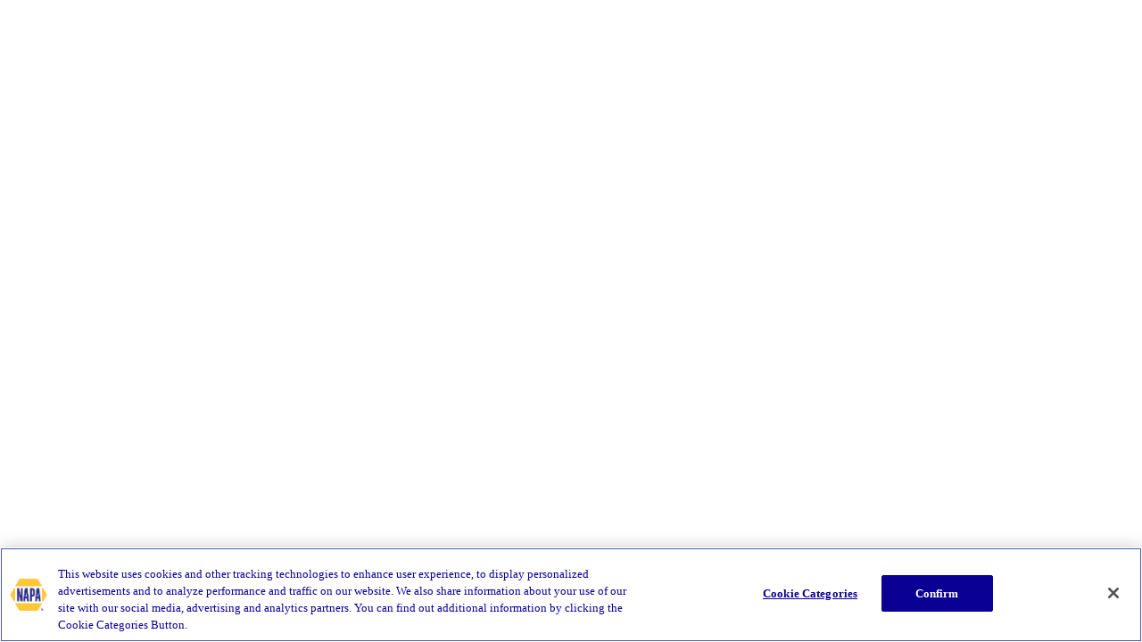

--- FILE ---
content_type: text/html; charset=utf-8
request_url: https://www.napaecatalog.com/2017-Service-Dealer-Guide-Volume-1/
body_size: 5292
content:
<!DOCTYPE html>
<script language='JavaScript' type="08a5e5ce18ca6d863854aa91-text/javascript" nonce='2973f2327ae6ca63b92154bdec8910ac5ab9b1e3d8ed19f3069045a1e1f27dd6'>
	fpIsFlipPagesError = '';
	fpIsFlipPages   = false;
	varSkinFolder   = 'skin';
</script>

<script language="JavaScript" type="08a5e5ce18ca6d863854aa91-text/javascript" nonce='2973f2327ae6ca63b92154bdec8910ac5ab9b1e3d8ed19f3069045a1e1f27dd6'>
    BASE_PATH_TO_APP        = 'https://catalogs.dirxioncs.com/9.1.3.2/';
    REMOTE_PATH_TO_SERVICES = 'https://catalogs.dirxioncs.com/9.1.3.2/';
    REMOTE_PATH_TO_DATA     = 'https://www.napaecatalog.com/';
    REMOTE_PATH_TO_SKIN     = 'https://www.napaecatalog.com/';
    RELATIVE_PATH_TO_CODE   = 'code-bin/';
    RELATIVE_PATH_TO_DATA   = '';
    UNC_PATH_TO_SERVICES    = 'E:/Sites/_codebase/9.1.3.2/';
    UNC_PATH_TO_DATA        = 'E:/Sites/Catalogs/NAPA/eRack/';
    UNC_PATH_TO_SKIN        = 'E:/Sites/Catalogs/NAPA/eRack/';
    USING_SHARED_CODE       = true;
		
    RPTS                    = 'RHFkWnFqSkU5bVdsTGZCSVlEUVd0OHVpgtpl5HiUNbCe0RRUFjSWO6DLrd4-DgzEY9-aTRCpTicJRkHtt503SVhiAnvT';
    UPTS                    = 'RHFkWnFqSkU5bVdsTGZCSVlEUVd0OHVp8dhSR4ljs3fo50nO03JsHY2F9v0kQEaYO-uMFx-kUSEfCm7YhrB3SyRgDn3T';

    	
	var SERVER_QUERY_STRING = 'BookTitle%3D2017-Service-Dealer-Guide-Volume-1%26guide_mode%3Ddefault.php%26org%3D';

	var varFilter1 = '';
	var varFilter2 = '';
</script>	
<!-- DIGITAL PUBLICATION POWERED BY DIRXION SOFTWARE WWW.DIRXION.COM -->

<script language="JavaScript" type="08a5e5ce18ca6d863854aa91-text/javascript" nonce="2973f2327ae6ca63b92154bdec8910ac5ab9b1e3d8ed19f3069045a1e1f27dd6" ;>
	varProductType =           'cat';
	varProductName =           '(Company)';
	varPwaSupport =            'no';
	varOlyticLoggingEnabled =  'no';
	varGoogleAnalytics =       'no';
	varGoogleAnalyticsAcct =   'UA-583823-10';
	varGoogleAnalyticsCV1 =    'html5';
	varGoogleAnalyticsXD =     '';
	varGoogleAnalyticsAcct2 =  '';
	varGoogleAnalyticsXD2 =    '';
	varWebTrends =             'no';
	varWebTrendsDomain =       '';
	varWebTrendsDcsId =        '';
	varWebTrendsLocale =       '';
	varWebTrendsSrc =          '';
	varHDSupplyEnsighten =     '';
	varGetClickyAcct =         '';

	strGlobalForceClear =      '';
	strCookieForceClear =      '';
	strPreferencesForceClear = '';
	strActionListForceClear =  '';
	strBookHistoryForceClear = '';
	strPWAwidgetForceClear =   '';
	strTpodStorageForceClear = '';

	strSoftwareVersion = '9.1.3.2';
	strReleaseId = '9.1.3.2.65';

	varLoginUrl =              '';

	// Designate the components to preload
	preLoadedComponents =
	[
		// Examples: {Component:'generic/About', HasCss:true},
		//           {Component:'generic/TocTabPanel', HasCss:true},
		//           {Component:'generic/SearchTabPanel', HasCss:true}
	]
	
	// Designate the javscript libraries to preload (absolute or relative to code folder)
	preLoadedJavascriptAssets =
	[
		// Example: RELATIVE_PATH_TO_CODE+'frameworks/jQuery/plugins/jquery.flexslider.js',
	]
	
	// Designate the css to preload (absolute path or relative to code folder)
	preLoadedCssAssets =
	[
		// Example: RELATIVE_PATH_TO_CODE+'frameworks/jQuery/plugins/jquery.flexslider.css',
	]
</script>
	

<script language="JavaScript" type="08a5e5ce18ca6d863854aa91-text/javascript">
	varProductType =           '';
	varProductName =           'NAPA eRack';
	varPwaSupport =            'no';
	varGoogleAnalytics =       'yes';
	varGoogleAnalyticsAcct =   'G-WD23KV0LTH';
	varGoogleAnalyticsCV1 =    'html5';
	varGoogleAnalyticsXD =     '';
	varGoogleAnalyticsAcct2 =  '';
	varGoogleAnalyticsXD2 =    '';
	varWebTrends =             'no';
	varWebTrendsDomain =       '';
	varWebTrendsDcsId =        '';
	varWebTrendsLocale =       '';
	varWebTrendsSrc =          '';
	varHDSupplyEnsighten =     '';
	varGetClickyAcct =         '';

	strGlobalForceClear =      '';
	strCookieForceClear =      '';
	strPreferencesForceClear = '';
	strActionListForceClear =  '';
	strBookHistoryForceClear = '';
	strPWAwidgetForceClear =   '';
	strTpodStorageForceClear = '';

	strSoftwareVersion = '9.1.3.2';
	strReleaseId = '9.1.3.2.65';

	varLoginUrl =              '';

	// Designate the components to preload
	preLoadedComponents =
	[
		// Examples: {Component:'generic/About', HasCss:true},
		//           {Component:'generic/TocTabPanel', HasCss:true},
		//           {Component:'generic/SearchTabPanel', HasCss:true}
	]
	
	// Designate the javscript libraries to preload (absolute or relative to code folder)
	preLoadedJavascriptAssets =
	[
		// Example: RELATIVE_PATH_TO_CODE+'frameworks/jQuery/plugins/jquery.flexslider.js',
	]
	
	// Designate the css to preload (absolute path or relative to code folder)
	preLoadedCssAssets =
	[
		// Example: RELATIVE_PATH_TO_CODE+'frameworks/jQuery/plugins/jquery.flexslider.css',
	]
</script>
	
<script language='JavaScript' type="08a5e5ce18ca6d863854aa91-text/javascript" nonce='2973f2327ae6ca63b92154bdec8910ac5ab9b1e3d8ed19f3069045a1e1f27dd6'>
	mcpIsMyCatalogPro   = false;
</script>

<script language="JavaScript" type="08a5e5ce18ca6d863854aa91-text/javascript" nonce='2973f2327ae6ca63b92154bdec8910ac5ab9b1e3d8ed19f3069045a1e1f27dd6'>
// -----------------------------------------------------------------------
// Javascript State management - sharing same client cookies as ASP
//                      Do not use special characters in name or key
//                      string arguments for cross compatibility between
//						server-side ASP and client-side Javascript 
//						(use only a-zA-Z0-9)
// -----------------------------------------------------------------------

function c2kCookie(name, days)
{
	var m_name = name;
	var m_days = days;

	var m_args = "; samesite=lax";
	if (document.location.protocol == 'https')
		m_args = "; samesite=none; secure";

	if (m_days)
	{   	
		var expire = new Date();
		expire.setTime(expire.getTime() + m_days*24*60*60*1000);
		m_args += "; expires=" + expire.toUTCString() ;
  	}
		  
	this.getCookie = function()
	{
		var theMatch;

		// This checks if the first cookie is the one we want
		theMatch = document.cookie.match(new RegExp("(^" + m_name + "=)([^;]*)(;|$)"));
		if (theMatch)
			return decodeURIComponent(theMatch[2]);

		// This checks if the cookie is somewhere further into the cookie string
		theMatch = document.cookie.match(new RegExp("(; " + m_name + "=)([^;]*)(;|$)"));

		return decodeURIComponent(theMatch ? theMatch[2] :null);
	}  
	    
	this.setValue = function(key, value)
	{
		var theCookie, newCookie;

		// The ASP side expects escape rather than encodeURI
		//value = window.encodeURI ? encodeURI(value) : escape(value);
		//value = escape(value);

		theCookie = this.getCookie();
		if (theCookie)
			theCookie = "&" + theCookie;
		newCookie = null;

		if (value)
		{
			if (!theCookie)
			{
				newCookie = "&" + key + "=" + value;
			}
			else
			{
				if (new RegExp("&" + key + "=").test(theCookie))
					newCookie = theCookie.replace(new RegExp("&" + key + "=([^&;]*)"), "&"+key+"="+value);
				else
					newCookie = theCookie + "&"+key+"="+value;
			}
		}
		else if (new RegExp("&" + key + "=").test(theCookie) )
		{
			newCookie = theCookie.replace(new RegExp("&" + key + "=([^&;]*)"), "");
		}
	
		//if (newCookie)
		{
			newCookie = m_name + "=" + encodeURIComponent(newCookie.substr(1));
			document.cookie = newCookie + m_args;
		}			
	}
	  
	this.getValue = function(key)
	{
		var theCookie, theMatch, theValue;

		theCookie = this.getCookie();
		if (theCookie)
		{
			theCookie = "&" + theCookie;
			theMatch = theCookie.match(new RegExp("&" + key + "=([^&;]*)"));
	
			if (theMatch)
			{
				theValue = theMatch[1];

				if (theValue)
				{ 
					// The ASP side performed escape rather than encodeURI
					//return window.decodeURI ? decodeURI(theValue) : unescape(theValue);
					//return unescape(theValue);
					return theValue;
				}
			}
		}
		return "";
	}
	
	this.autoClear = function()
	{
		var theIso8601ForceClearDateStr, theIso8601ForceClearDateObj;
		var thePreviousAutoClearDateStr, thePreviousAutoClearDateObj;
		var theGlobalForceClearDateStr, theGlobalForceClearDateObj;
			
		//theGlobalForceClearDateStr = Skin.getInstance().get('GlobalSharedObjectForceClear','');
		theGlobalForceClearDateStr = strGlobalForceClear;
		if (theGlobalForceClearDateStr == '')
			theGlobalForceClearDateObj = new Date(0);
		else
			theGlobalForceClearDateObj = new Date(theGlobalForceClearDateStr);
		theIso8601ForceClearDateStr = strCookieForceClear;
		if (theIso8601ForceClearDateStr == '')
			theIso8601ForceClearDateObj = new Date(0);
		else
			theIso8601ForceClearDateObj = new Date(theIso8601ForceClearDateStr);
		if (theGlobalForceClearDateObj > theIso8601ForceClearDateObj)
			theIso8601ForceClearDateObj = theGlobalForceClearDateObj;

		thePreviousAutoClearDateStr = this.getValue('iso8601AutoClearTimeStamp');
		if ((!thePreviousAutoClearDateStr) || (thePreviousAutoClearDateStr == ''))
			thePreviousAutoClearDateObj = new Date(0);
		else
			thePreviousAutoClearDateObj = new Date(thePreviousAutoClearDateStr);
			
		if (thePreviousAutoClearDateObj < theIso8601ForceClearDateObj)
		{
			// AutoClear the Cookie
			newCookie = m_name + "=" + encodeURIComponent('iso8601AutoClearTimeStamp='+new Date().toISOString());
			document.cookie = newCookie + m_args;
		}
	}
}

// allocate object for handling session cookies
var c2kSession = new c2kCookie("EdgeCookiexS1");

// allocate object for handling persistent cookies
var c2kPersist = new c2kCookie("EdgeCookiexP1",365);

// --------------------
// Example usage
// c2kSession.setValue("KEY","Gibbs");
// alert(c2kSession.getValue("KEY"));
// --------------------
</script>
<script language='JavaScript' type="08a5e5ce18ca6d863854aa91-text/javascript" nonce='2973f2327ae6ca63b92154bdec8910ac5ab9b1e3d8ed19f3069045a1e1f27dd6'>
PlatformDetect = {};
var ua = navigator.userAgent.toLowerCase();
if (ua.match(/ip(?:od|hone)/) || (ua.match(/(?:webos|android)/) && ua.match(/(?:mobile)/)) || (ua.match(/phone/)))
{
	PlatformDetect.isMobile = true;
}
else if (ua.match(/ipad/) || (ua.match(/(?:webos|android)/) && !ua.match(/(?:mobile)/)))
{
	PlatformDetect.isTablet = true;
	if (ua.match(/(?:webos|android)/))
	{
		var smallestWidth = Math.min(screen.width,screen.height);
		if (smallestWidth < 720)
			PlatformDetect.isTablet7 = true;
	}
}
else if (((navigator.platform === 'MacIntel') && (navigator.maxTouchPoints > 1)) || ((ua.match(/macintosh/)) && (navigator.maxTouchPoints > 0)))
{
	// In ios 13+ there is a Safari setting where the user can enable
	// 'Request Desktop Website' for 'All Websites'.  When this is the
	// case, the User agent looks like the desktop Mac so our normal
	// PlatformDetect.isTablet would not have been set correctly above.
	PlatformDetect.isTablet = true;
}
else
{
	PlatformDetect.isDesktop = true;
}

</script>
	<!-- Define global gtag stub early -->
	<script nonce="2973f2327ae6ca63b92154bdec8910ac5ab9b1e3d8ed19f3069045a1e1f27dd6" type="08a5e5ce18ca6d863854aa91-text/javascript">
    		window.dataLayer = window.dataLayer || [];
    		window.gtag = window.gtag || function() {
    	    		dataLayer.push(arguments);
    		};
	</script>
        <script async src='https://www.googletagmanager.com/gtag/js?id=G-WD23KV0LTH' nonce='2973f2327ae6ca63b92154bdec8910ac5ab9b1e3d8ed19f3069045a1e1f27dd6' type="08a5e5ce18ca6d863854aa91-text/javascript"></script>
        <script type="08a5e5ce18ca6d863854aa91-text/javascript" nonce='2973f2327ae6ca63b92154bdec8910ac5ab9b1e3d8ed19f3069045a1e1f27dd6'>
        (function() {
            const acct1 = 'G-WD23KV0LTH';
            const acct2 = '';
            const xd1   = '';
            const xd2   = '';
            const interfaceVal = 'html5';
            const cookieFlags = 'samesite=none;secure';

            let retryCount = 0;
            let consentChecked = false;

            window.dataLayer = window.dataLayer || [];
            function gtag(){ dataLayer.push(arguments); }

            function hasConsent() {
                const groups = (typeof parent?.top?.OnetrustActiveGroups !== 'undefined')
                    ? parent.top.OnetrustActiveGroups
                    : (typeof window[0]?.OnetrustActiveGroups !== 'undefined')
                        ? window[0].OnetrustActiveGroups
                        : null;

                return groups && groups.includes('C0002');
            }

            function sendConfig(account, linkerDomain = '') {
                const config = {
                    cookie_flags: cookieFlags,
                    send_page_view: true,
                    debug_mode: false,
                    custom_map: { dimension1: 'interface' },
                    interface: interfaceVal
                };

                if (linkerDomain) {
                    config.linker = { domains: [linkerDomain] };
                }

                gtag('config', account, config);
            }

            function initializeAnalytics() {
                gtag('js', new Date());
                sendConfig(acct1, xd1);

                if (acct2) {
                    sendConfig(acct2, xd2);
                }
            }

            function attemptInitialize() {
                const oneTrustEnabled = false;

                if (!oneTrustEnabled) {
                    initializeAnalytics();
                    return;
                }

                if (consentChecked || retryCount >= 10) return;

                const groupsAvailable = typeof parent?.top?.OnetrustActiveGroups !== 'undefined' ||
                                        typeof window[0]?.OnetrustActiveGroups !== 'undefined';

                if (!groupsAvailable) {
                    retryCount++;
                    setTimeout(attemptInitialize, 1000);
                    return;
                }

                if (hasConsent()) {
                    initializeAnalytics();
                }

                consentChecked = true;
            }

            document.addEventListener('DOMContentLoaded', attemptInitialize);
        })(); 
        </script>
    <!DOCTYPE html>

<html xml:lang="en" lang="en">
	<head>
		<meta http-equiv="X-UA-Compatible" content="IE=edge"/>
		<meta charset="utf-8">
		<!-- prevents IE11 from automatically looking for browserconfig.xml -->
		<meta name="msapplication-config" content="none"/>
		<meta name="apple-mobile-web-app-capable" content="yes" />
		<meta name="mobile-web-app-capable" content="yes" />
		<meta name="google" value="notranslate" />
		<meta name="viewport" content="width=device-width, initial-scale=1.0, user-scalable=no, minimum-scale=1.0, maximum-scale=1.0 minimal-ui" /> 
		<meta name="theme-color" content="#f0f0f0"/>
		<!-- OneTrust Cookies Consent Notice start for napaecatalog.com -->
<script src="https://cdn.cookielaw.org/scripttemplates/otSDKStub.js" type="08a5e5ce18ca6d863854aa91-text/javascript" charset="UTF-8" data-domain-script="7418ff96-3978-466d-a81f-7e18d59c581e"></script>
<script type="08a5e5ce18ca6d863854aa91-text/javascript">
function OptanonWrapper() { }
</script>
<!-- OneTrust Cookies Consent Notice end for napaecatalog.com -->
<title>2017-Service-Dealer-Guide-Volume-1 NAPA eRack</title><meta name="description" content="Check out our interactive digital publication, powered by Dirxion, the ultimate flip book platform. The user interface makes reading and searching easy."><meta name="keywords" content="interactive,digital,catalog,publication,platform,Dirxion,online,virtual">	
<!-- DIGITAL PUBLICATION POWERED BY DIRXION SOFTWARE WWW.DIRXION.COM -->

<script language="JavaScript" type="08a5e5ce18ca6d863854aa91-text/javascript" nonce="2973f2327ae6ca63b92154bdec8910ac5ab9b1e3d8ed19f3069045a1e1f27dd6" ;>
	varProductType =           'cat';
	varProductName =           '(Company)';
	varPwaSupport =            'no';
	varOlyticLoggingEnabled =  'no';
	varGoogleAnalytics =       'no';
	varGoogleAnalyticsAcct =   'UA-583823-10';
	varGoogleAnalyticsCV1 =    'html5';
	varGoogleAnalyticsXD =     '';
	varGoogleAnalyticsAcct2 =  '';
	varGoogleAnalyticsXD2 =    '';
	varWebTrends =             'no';
	varWebTrendsDomain =       '';
	varWebTrendsDcsId =        '';
	varWebTrendsLocale =       '';
	varWebTrendsSrc =          '';
	varHDSupplyEnsighten =     '';
	varGetClickyAcct =         '';

	strGlobalForceClear =      '';
	strCookieForceClear =      '';
	strPreferencesForceClear = '';
	strActionListForceClear =  '';
	strBookHistoryForceClear = '';
	strPWAwidgetForceClear =   '';
	strTpodStorageForceClear = '';

	strSoftwareVersion = '9.1.3.2';
	strReleaseId = '9.1.3.2.65';

	varLoginUrl =              '';

	// Designate the components to preload
	preLoadedComponents =
	[
		// Examples: {Component:'generic/About', HasCss:true},
		//           {Component:'generic/TocTabPanel', HasCss:true},
		//           {Component:'generic/SearchTabPanel', HasCss:true}
	]
	
	// Designate the javscript libraries to preload (absolute or relative to code folder)
	preLoadedJavascriptAssets =
	[
		// Example: RELATIVE_PATH_TO_CODE+'frameworks/jQuery/plugins/jquery.flexslider.js',
	]
	
	// Designate the css to preload (absolute path or relative to code folder)
	preLoadedCssAssets =
	[
		// Example: RELATIVE_PATH_TO_CODE+'frameworks/jQuery/plugins/jquery.flexslider.css',
	]
</script>
	

<script language="JavaScript" type="08a5e5ce18ca6d863854aa91-text/javascript">
	varProductType =           '';
	varProductName =           'NAPA eRack';
	varPwaSupport =            'no';
	varGoogleAnalytics =       'yes';
	varGoogleAnalyticsAcct =   'G-WD23KV0LTH';
	varGoogleAnalyticsCV1 =    'html5';
	varGoogleAnalyticsXD =     '';
	varGoogleAnalyticsAcct2 =  '';
	varGoogleAnalyticsXD2 =    '';
	varWebTrends =             'no';
	varWebTrendsDomain =       '';
	varWebTrendsDcsId =        '';
	varWebTrendsLocale =       '';
	varWebTrendsSrc =          '';
	varHDSupplyEnsighten =     '';
	varGetClickyAcct =         '';

	strGlobalForceClear =      '';
	strCookieForceClear =      '';
	strPreferencesForceClear = '';
	strActionListForceClear =  '';
	strBookHistoryForceClear = '';
	strPWAwidgetForceClear =   '';
	strTpodStorageForceClear = '';

	strSoftwareVersion = '9.1.3.2';
	strReleaseId = '9.1.3.2.65';

	varLoginUrl =              '';

	// Designate the components to preload
	preLoadedComponents =
	[
		// Examples: {Component:'generic/About', HasCss:true},
		//           {Component:'generic/TocTabPanel', HasCss:true},
		//           {Component:'generic/SearchTabPanel', HasCss:true}
	]
	
	// Designate the javscript libraries to preload (absolute or relative to code folder)
	preLoadedJavascriptAssets =
	[
		// Example: RELATIVE_PATH_TO_CODE+'frameworks/jQuery/plugins/jquery.flexslider.js',
	]
	
	// Designate the css to preload (absolute path or relative to code folder)
	preLoadedCssAssets =
	[
		// Example: RELATIVE_PATH_TO_CODE+'frameworks/jQuery/plugins/jquery.flexslider.css',
	]
</script>
	
<script language='JavaScript' type="08a5e5ce18ca6d863854aa91-text/javascript" nonce='2973f2327ae6ca63b92154bdec8910ac5ab9b1e3d8ed19f3069045a1e1f27dd6'>
	mcpIsMyCatalogPro   = false;
</script>

<meta property="og:title" content="NAPA eRack" />
<meta property="og:description" content="Check out our interactive digital publication, powered by Dirxion" />
<meta property="og:image" content="https://www.napaecatalog.com/skin/images/openGraphImage.png?RelId=9.1.3.2.65" />
<meta name="twitter:card" content="summary" />
<link rel='shortcut icon' href='https://www.napaecatalog.com/skin/images/favicon.ico?RelId=9.1.3.2.65'>
<link rel="apple-touch-icon" sizes="192x192" href="https://www.napaecatalog.com/skin/images/icons/icon-192x192.png?RelId=9.1.3.2.65">
<link rel="apple-touch-icon" sizes="512x512" href="https://www.napaecatalog.com/skin/images/icons/icon-512x512.png?RelId=9.1.3.2.65">
	
	<script type="08a5e5ce18ca6d863854aa91-text/javascript" crossorigin src="https://catalogs.dirxioncs.com/9.1.3.2/code-bin/jquery.js?RelId=9.1.3.2.65"></script>
	<script type="08a5e5ce18ca6d863854aa91-text/javascript" nonce='2973f2327ae6ca63b92154bdec8910ac5ab9b1e3d8ed19f3069045a1e1f27dd6'>
			$.noConflict();	// This avoids conflicts with MooTools library.  Use jQuery instead of $ for jQuery calls.
	</script>
		
	<!--DIRXION-SKIN-->
	<link type="text/css" rel="stylesheet" crossorigin href="https://catalogs.dirxioncs.com/9.1.3.2/code-bin/stylesheets.css?RelId=9.1.3.2.65"/>
	<link type="text/css" rel="stylesheet" class="maincss" crossorigin href="https://catalogs.dirxioncs.com/9.1.3.2/code-bin/skin-defaults/css/compiled-main.css?RelId=9.1.3.2.65"/>
	<link type="text/css" rel="stylesheet" crossorigin href="https://www.napaecatalog.com/skin/core.css?RelId=9.1.3.2.65"/>
	<!--DIRXION-SKIN-->	

	<script type="08a5e5ce18ca6d863854aa91-text/javascript" crossorigin src="https://catalogs.dirxioncs.com/9.1.3.2/code-bin/jscript.js?RelId=9.1.3.2.65"></script>
	
	<!-- PRELOADED COMPONENTS -->
	<script language="JavaScript" type="08a5e5ce18ca6d863854aa91-text/javascript" nonce='2973f2327ae6ca63b92154bdec8910ac5ab9b1e3d8ed19f3069045a1e1f27dd6'>
		//alert('document.documentMode=' +  document.documentMode + ' \nBrowser.version=' + Browser.version + '\nBrowser.isIEEmulated=' + Browser.ieIsEmulated);
		LoadComponentCommand.preloadComponents(preLoadedComponents);
		LoadComponentCommand.preloadJavascriptAssets(preLoadedJavascriptAssets);
		LoadComponentCommand.preloadCssAssets(preLoadedCssAssets);
	</script>
	<!-- PRELOADED COMPONENTS -->
	    </head>
	<body ondragstart="if (!window.__cfRLUnblockHandlers) return false; /*Disable IE8 drag and drop */return false;" ondrop="if (!window.__cfRLUnblockHandlers) return false; return false;" data-cf-modified-08a5e5ce18ca6d863854aa91-="">	
		<div class="PageContent" style="visibility: hidden">This page intentionally left blank</div>		
<div id="SplashView" style="background-color:#fff; position:fixed; left:0; top:0; bottom:0; right:0;">
	<img crossorigin src="https://www.napaecatalog.com//skin/images/splash.png" style="position:fixed;opacity:0; width:300px; height:300px; top:50%; left:50%; margin-top:-150px; margin-left:-150px;" />
</div>
		<noscript>
			<div style="position: fixed; top: 0px; left: 0px; z-index: 3000; height: 100%; width: 100%; background-color: #FFFFFF">
				<p style="margin-left: 10px">We're sorry but this application doesn't work properly without JavaScript enabled. To use this application, please enable JavaScript in your browser and refresh this page.</p>
			</div>
		</noscript>
				    <script src="/cdn-cgi/scripts/7d0fa10a/cloudflare-static/rocket-loader.min.js" data-cf-settings="08a5e5ce18ca6d863854aa91-|49" defer></script></body>
	<script language="JavaScript" type="08a5e5ce18ca6d863854aa91-text/javascript" nonce=2973f2327ae6ca63b92154bdec8910ac5ab9b1e3d8ed19f3069045a1e1f27dd6;> CommandLine.getInstance().set('BookTitle','2017 Service Dealer Guide Volume 1'); CommandLine.getInstance().set('BookCode','sv117flx'); CommandLine.getInstance().set('Sgt','11');</script></html>
